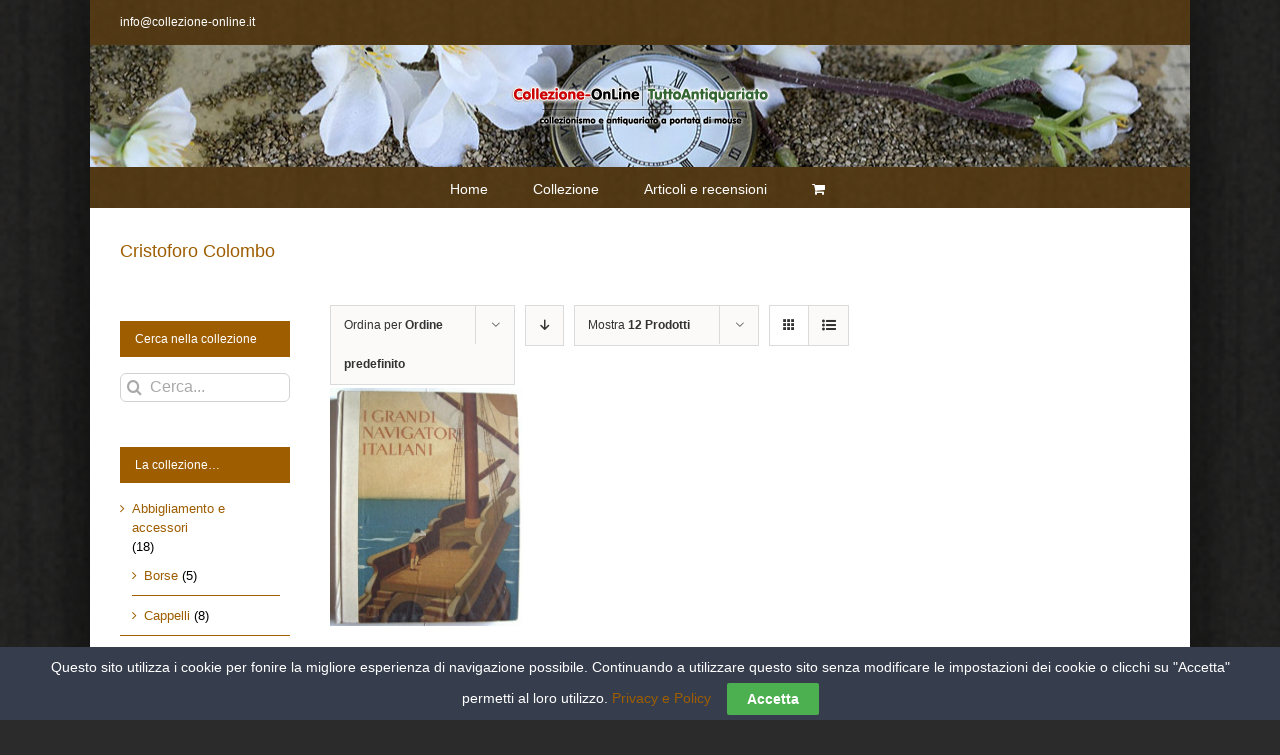

--- FILE ---
content_type: text/html; charset=UTF-8
request_url: https://collezione-online.it/tag-oggetto/cristoforo-colombo/
body_size: 16096
content:
<!DOCTYPE html>
<html class="avada-html-layout-boxed avada-html-header-position-top avada-html-is-archive avada-html-has-bg-image avada-has-page-background-pattern" lang="it-IT" prefix="og: http://ogp.me/ns# fb: http://ogp.me/ns/fb#">
<head>
	<meta http-equiv="X-UA-Compatible" content="IE=edge" />
	<meta http-equiv="Content-Type" content="text/html; charset=utf-8"/>
	<meta name="viewport" content="width=device-width, initial-scale=1" />
	<meta name='robots' content='index, follow, max-image-preview:large, max-snippet:-1, max-video-preview:-1' />
	<style>img:is([sizes="auto" i], [sizes^="auto," i]) { contain-intrinsic-size: 3000px 1500px }</style>
	
	<!-- This site is optimized with the Yoast SEO plugin v26.8 - https://yoast.com/product/yoast-seo-wordpress/ -->
	<title>Cristoforo Colombo Archivi - Collezione OnLine</title>
	<link rel="canonical" href="https://collezione-online.it/tag-oggetto/cristoforo-colombo/" />
	<meta property="og:locale" content="it_IT" />
	<meta property="og:type" content="article" />
	<meta property="og:title" content="Cristoforo Colombo Archivi - Collezione OnLine" />
	<meta property="og:url" content="https://collezione-online.it/tag-oggetto/cristoforo-colombo/" />
	<meta property="og:site_name" content="Collezione OnLine" />
	<meta name="twitter:card" content="summary_large_image" />
	<script type="application/ld+json" class="yoast-schema-graph">{"@context":"https://schema.org","@graph":[{"@type":"CollectionPage","@id":"https://collezione-online.it/tag-oggetto/cristoforo-colombo/","url":"https://collezione-online.it/tag-oggetto/cristoforo-colombo/","name":"Cristoforo Colombo Archivi - Collezione OnLine","isPartOf":{"@id":"https://collezione-online.it/#website"},"primaryImageOfPage":{"@id":"https://collezione-online.it/tag-oggetto/cristoforo-colombo/#primaryimage"},"image":{"@id":"https://collezione-online.it/tag-oggetto/cristoforo-colombo/#primaryimage"},"thumbnailUrl":"https://collezione-online.it/wp-content/uploads/2017/10/libro-i-grandi-navigatori-italiani-1.jpg","breadcrumb":{"@id":"https://collezione-online.it/tag-oggetto/cristoforo-colombo/#breadcrumb"},"inLanguage":"it-IT"},{"@type":"ImageObject","inLanguage":"it-IT","@id":"https://collezione-online.it/tag-oggetto/cristoforo-colombo/#primaryimage","url":"https://collezione-online.it/wp-content/uploads/2017/10/libro-i-grandi-navigatori-italiani-1.jpg","contentUrl":"https://collezione-online.it/wp-content/uploads/2017/10/libro-i-grandi-navigatori-italiani-1.jpg","width":425,"height":524},{"@type":"BreadcrumbList","@id":"https://collezione-online.it/tag-oggetto/cristoforo-colombo/#breadcrumb","itemListElement":[{"@type":"ListItem","position":1,"name":"Home","item":"https://collezione-online.it/"},{"@type":"ListItem","position":2,"name":"Cristoforo Colombo"}]},{"@type":"WebSite","@id":"https://collezione-online.it/#website","url":"https://collezione-online.it/","name":"Collezione OnLine","description":"il mondo del collezionismo a portata di mouse","potentialAction":[{"@type":"SearchAction","target":{"@type":"EntryPoint","urlTemplate":"https://collezione-online.it/?s={search_term_string}"},"query-input":{"@type":"PropertyValueSpecification","valueRequired":true,"valueName":"search_term_string"}}],"inLanguage":"it-IT"}]}</script>
	<!-- / Yoast SEO plugin. -->


<link rel="alternate" type="application/rss+xml" title="Collezione OnLine &raquo; Feed" href="https://collezione-online.it/feed/" />
<link rel="alternate" type="application/rss+xml" title="Collezione OnLine &raquo; Feed dei commenti" href="https://collezione-online.it/comments/feed/" />
					<link rel="shortcut icon" href="https://collezione-online.it/wp-content/uploads/2017/06/ico.png" type="image/x-icon" />
		
					<!-- For iPhone -->
			<link rel="apple-touch-icon" href="https://collezione-online.it/wp-content/uploads/2017/06/ico.png">
		
					<!-- For iPhone Retina display -->
			<link rel="apple-touch-icon" sizes="180x180" href="https://collezione-online.it/wp-content/uploads/2017/06/ico.png">
		
					<!-- For iPad -->
			<link rel="apple-touch-icon" sizes="152x152" href="https://collezione-online.it/wp-content/uploads/2017/06/ico.png">
		
					<!-- For iPad Retina display -->
			<link rel="apple-touch-icon" sizes="167x167" href="https://collezione-online.it/wp-content/uploads/2017/06/ico.png">
		
		<link rel="alternate" type="application/rss+xml" title="Feed Collezione OnLine &raquo; Cristoforo Colombo Tag" href="https://collezione-online.it/tag-oggetto/cristoforo-colombo/feed/" />
<script type="text/javascript">
/* <![CDATA[ */
window._wpemojiSettings = {"baseUrl":"https:\/\/s.w.org\/images\/core\/emoji\/16.0.1\/72x72\/","ext":".png","svgUrl":"https:\/\/s.w.org\/images\/core\/emoji\/16.0.1\/svg\/","svgExt":".svg","source":{"concatemoji":"https:\/\/collezione-online.it\/wp-includes\/js\/wp-emoji-release.min.js?ver=6.8.3"}};
/*! This file is auto-generated */
!function(s,n){var o,i,e;function c(e){try{var t={supportTests:e,timestamp:(new Date).valueOf()};sessionStorage.setItem(o,JSON.stringify(t))}catch(e){}}function p(e,t,n){e.clearRect(0,0,e.canvas.width,e.canvas.height),e.fillText(t,0,0);var t=new Uint32Array(e.getImageData(0,0,e.canvas.width,e.canvas.height).data),a=(e.clearRect(0,0,e.canvas.width,e.canvas.height),e.fillText(n,0,0),new Uint32Array(e.getImageData(0,0,e.canvas.width,e.canvas.height).data));return t.every(function(e,t){return e===a[t]})}function u(e,t){e.clearRect(0,0,e.canvas.width,e.canvas.height),e.fillText(t,0,0);for(var n=e.getImageData(16,16,1,1),a=0;a<n.data.length;a++)if(0!==n.data[a])return!1;return!0}function f(e,t,n,a){switch(t){case"flag":return n(e,"\ud83c\udff3\ufe0f\u200d\u26a7\ufe0f","\ud83c\udff3\ufe0f\u200b\u26a7\ufe0f")?!1:!n(e,"\ud83c\udde8\ud83c\uddf6","\ud83c\udde8\u200b\ud83c\uddf6")&&!n(e,"\ud83c\udff4\udb40\udc67\udb40\udc62\udb40\udc65\udb40\udc6e\udb40\udc67\udb40\udc7f","\ud83c\udff4\u200b\udb40\udc67\u200b\udb40\udc62\u200b\udb40\udc65\u200b\udb40\udc6e\u200b\udb40\udc67\u200b\udb40\udc7f");case"emoji":return!a(e,"\ud83e\udedf")}return!1}function g(e,t,n,a){var r="undefined"!=typeof WorkerGlobalScope&&self instanceof WorkerGlobalScope?new OffscreenCanvas(300,150):s.createElement("canvas"),o=r.getContext("2d",{willReadFrequently:!0}),i=(o.textBaseline="top",o.font="600 32px Arial",{});return e.forEach(function(e){i[e]=t(o,e,n,a)}),i}function t(e){var t=s.createElement("script");t.src=e,t.defer=!0,s.head.appendChild(t)}"undefined"!=typeof Promise&&(o="wpEmojiSettingsSupports",i=["flag","emoji"],n.supports={everything:!0,everythingExceptFlag:!0},e=new Promise(function(e){s.addEventListener("DOMContentLoaded",e,{once:!0})}),new Promise(function(t){var n=function(){try{var e=JSON.parse(sessionStorage.getItem(o));if("object"==typeof e&&"number"==typeof e.timestamp&&(new Date).valueOf()<e.timestamp+604800&&"object"==typeof e.supportTests)return e.supportTests}catch(e){}return null}();if(!n){if("undefined"!=typeof Worker&&"undefined"!=typeof OffscreenCanvas&&"undefined"!=typeof URL&&URL.createObjectURL&&"undefined"!=typeof Blob)try{var e="postMessage("+g.toString()+"("+[JSON.stringify(i),f.toString(),p.toString(),u.toString()].join(",")+"));",a=new Blob([e],{type:"text/javascript"}),r=new Worker(URL.createObjectURL(a),{name:"wpTestEmojiSupports"});return void(r.onmessage=function(e){c(n=e.data),r.terminate(),t(n)})}catch(e){}c(n=g(i,f,p,u))}t(n)}).then(function(e){for(var t in e)n.supports[t]=e[t],n.supports.everything=n.supports.everything&&n.supports[t],"flag"!==t&&(n.supports.everythingExceptFlag=n.supports.everythingExceptFlag&&n.supports[t]);n.supports.everythingExceptFlag=n.supports.everythingExceptFlag&&!n.supports.flag,n.DOMReady=!1,n.readyCallback=function(){n.DOMReady=!0}}).then(function(){return e}).then(function(){var e;n.supports.everything||(n.readyCallback(),(e=n.source||{}).concatemoji?t(e.concatemoji):e.wpemoji&&e.twemoji&&(t(e.twemoji),t(e.wpemoji)))}))}((window,document),window._wpemojiSettings);
/* ]]> */
</script>

<style id='wp-emoji-styles-inline-css' type='text/css'>

	img.wp-smiley, img.emoji {
		display: inline !important;
		border: none !important;
		box-shadow: none !important;
		height: 1em !important;
		width: 1em !important;
		margin: 0 0.07em !important;
		vertical-align: -0.1em !important;
		background: none !important;
		padding: 0 !important;
	}
</style>
<style id='classic-theme-styles-inline-css' type='text/css'>
/*! This file is auto-generated */
.wp-block-button__link{color:#fff;background-color:#32373c;border-radius:9999px;box-shadow:none;text-decoration:none;padding:calc(.667em + 2px) calc(1.333em + 2px);font-size:1.125em}.wp-block-file__button{background:#32373c;color:#fff;text-decoration:none}
</style>
<style id='global-styles-inline-css' type='text/css'>
:root{--wp--preset--aspect-ratio--square: 1;--wp--preset--aspect-ratio--4-3: 4/3;--wp--preset--aspect-ratio--3-4: 3/4;--wp--preset--aspect-ratio--3-2: 3/2;--wp--preset--aspect-ratio--2-3: 2/3;--wp--preset--aspect-ratio--16-9: 16/9;--wp--preset--aspect-ratio--9-16: 9/16;--wp--preset--color--black: #000000;--wp--preset--color--cyan-bluish-gray: #abb8c3;--wp--preset--color--white: #ffffff;--wp--preset--color--pale-pink: #f78da7;--wp--preset--color--vivid-red: #cf2e2e;--wp--preset--color--luminous-vivid-orange: #ff6900;--wp--preset--color--luminous-vivid-amber: #fcb900;--wp--preset--color--light-green-cyan: #7bdcb5;--wp--preset--color--vivid-green-cyan: #00d084;--wp--preset--color--pale-cyan-blue: #8ed1fc;--wp--preset--color--vivid-cyan-blue: #0693e3;--wp--preset--color--vivid-purple: #9b51e0;--wp--preset--gradient--vivid-cyan-blue-to-vivid-purple: linear-gradient(135deg,rgba(6,147,227,1) 0%,rgb(155,81,224) 100%);--wp--preset--gradient--light-green-cyan-to-vivid-green-cyan: linear-gradient(135deg,rgb(122,220,180) 0%,rgb(0,208,130) 100%);--wp--preset--gradient--luminous-vivid-amber-to-luminous-vivid-orange: linear-gradient(135deg,rgba(252,185,0,1) 0%,rgba(255,105,0,1) 100%);--wp--preset--gradient--luminous-vivid-orange-to-vivid-red: linear-gradient(135deg,rgba(255,105,0,1) 0%,rgb(207,46,46) 100%);--wp--preset--gradient--very-light-gray-to-cyan-bluish-gray: linear-gradient(135deg,rgb(238,238,238) 0%,rgb(169,184,195) 100%);--wp--preset--gradient--cool-to-warm-spectrum: linear-gradient(135deg,rgb(74,234,220) 0%,rgb(151,120,209) 20%,rgb(207,42,186) 40%,rgb(238,44,130) 60%,rgb(251,105,98) 80%,rgb(254,248,76) 100%);--wp--preset--gradient--blush-light-purple: linear-gradient(135deg,rgb(255,206,236) 0%,rgb(152,150,240) 100%);--wp--preset--gradient--blush-bordeaux: linear-gradient(135deg,rgb(254,205,165) 0%,rgb(254,45,45) 50%,rgb(107,0,62) 100%);--wp--preset--gradient--luminous-dusk: linear-gradient(135deg,rgb(255,203,112) 0%,rgb(199,81,192) 50%,rgb(65,88,208) 100%);--wp--preset--gradient--pale-ocean: linear-gradient(135deg,rgb(255,245,203) 0%,rgb(182,227,212) 50%,rgb(51,167,181) 100%);--wp--preset--gradient--electric-grass: linear-gradient(135deg,rgb(202,248,128) 0%,rgb(113,206,126) 100%);--wp--preset--gradient--midnight: linear-gradient(135deg,rgb(2,3,129) 0%,rgb(40,116,252) 100%);--wp--preset--font-size--small: 9.75px;--wp--preset--font-size--medium: 20px;--wp--preset--font-size--large: 19.5px;--wp--preset--font-size--x-large: 42px;--wp--preset--font-size--normal: 13px;--wp--preset--font-size--xlarge: 26px;--wp--preset--font-size--huge: 39px;--wp--preset--spacing--20: 0.44rem;--wp--preset--spacing--30: 0.67rem;--wp--preset--spacing--40: 1rem;--wp--preset--spacing--50: 1.5rem;--wp--preset--spacing--60: 2.25rem;--wp--preset--spacing--70: 3.38rem;--wp--preset--spacing--80: 5.06rem;--wp--preset--shadow--natural: 6px 6px 9px rgba(0, 0, 0, 0.2);--wp--preset--shadow--deep: 12px 12px 50px rgba(0, 0, 0, 0.4);--wp--preset--shadow--sharp: 6px 6px 0px rgba(0, 0, 0, 0.2);--wp--preset--shadow--outlined: 6px 6px 0px -3px rgba(255, 255, 255, 1), 6px 6px rgba(0, 0, 0, 1);--wp--preset--shadow--crisp: 6px 6px 0px rgba(0, 0, 0, 1);}:where(.is-layout-flex){gap: 0.5em;}:where(.is-layout-grid){gap: 0.5em;}body .is-layout-flex{display: flex;}.is-layout-flex{flex-wrap: wrap;align-items: center;}.is-layout-flex > :is(*, div){margin: 0;}body .is-layout-grid{display: grid;}.is-layout-grid > :is(*, div){margin: 0;}:where(.wp-block-columns.is-layout-flex){gap: 2em;}:where(.wp-block-columns.is-layout-grid){gap: 2em;}:where(.wp-block-post-template.is-layout-flex){gap: 1.25em;}:where(.wp-block-post-template.is-layout-grid){gap: 1.25em;}.has-black-color{color: var(--wp--preset--color--black) !important;}.has-cyan-bluish-gray-color{color: var(--wp--preset--color--cyan-bluish-gray) !important;}.has-white-color{color: var(--wp--preset--color--white) !important;}.has-pale-pink-color{color: var(--wp--preset--color--pale-pink) !important;}.has-vivid-red-color{color: var(--wp--preset--color--vivid-red) !important;}.has-luminous-vivid-orange-color{color: var(--wp--preset--color--luminous-vivid-orange) !important;}.has-luminous-vivid-amber-color{color: var(--wp--preset--color--luminous-vivid-amber) !important;}.has-light-green-cyan-color{color: var(--wp--preset--color--light-green-cyan) !important;}.has-vivid-green-cyan-color{color: var(--wp--preset--color--vivid-green-cyan) !important;}.has-pale-cyan-blue-color{color: var(--wp--preset--color--pale-cyan-blue) !important;}.has-vivid-cyan-blue-color{color: var(--wp--preset--color--vivid-cyan-blue) !important;}.has-vivid-purple-color{color: var(--wp--preset--color--vivid-purple) !important;}.has-black-background-color{background-color: var(--wp--preset--color--black) !important;}.has-cyan-bluish-gray-background-color{background-color: var(--wp--preset--color--cyan-bluish-gray) !important;}.has-white-background-color{background-color: var(--wp--preset--color--white) !important;}.has-pale-pink-background-color{background-color: var(--wp--preset--color--pale-pink) !important;}.has-vivid-red-background-color{background-color: var(--wp--preset--color--vivid-red) !important;}.has-luminous-vivid-orange-background-color{background-color: var(--wp--preset--color--luminous-vivid-orange) !important;}.has-luminous-vivid-amber-background-color{background-color: var(--wp--preset--color--luminous-vivid-amber) !important;}.has-light-green-cyan-background-color{background-color: var(--wp--preset--color--light-green-cyan) !important;}.has-vivid-green-cyan-background-color{background-color: var(--wp--preset--color--vivid-green-cyan) !important;}.has-pale-cyan-blue-background-color{background-color: var(--wp--preset--color--pale-cyan-blue) !important;}.has-vivid-cyan-blue-background-color{background-color: var(--wp--preset--color--vivid-cyan-blue) !important;}.has-vivid-purple-background-color{background-color: var(--wp--preset--color--vivid-purple) !important;}.has-black-border-color{border-color: var(--wp--preset--color--black) !important;}.has-cyan-bluish-gray-border-color{border-color: var(--wp--preset--color--cyan-bluish-gray) !important;}.has-white-border-color{border-color: var(--wp--preset--color--white) !important;}.has-pale-pink-border-color{border-color: var(--wp--preset--color--pale-pink) !important;}.has-vivid-red-border-color{border-color: var(--wp--preset--color--vivid-red) !important;}.has-luminous-vivid-orange-border-color{border-color: var(--wp--preset--color--luminous-vivid-orange) !important;}.has-luminous-vivid-amber-border-color{border-color: var(--wp--preset--color--luminous-vivid-amber) !important;}.has-light-green-cyan-border-color{border-color: var(--wp--preset--color--light-green-cyan) !important;}.has-vivid-green-cyan-border-color{border-color: var(--wp--preset--color--vivid-green-cyan) !important;}.has-pale-cyan-blue-border-color{border-color: var(--wp--preset--color--pale-cyan-blue) !important;}.has-vivid-cyan-blue-border-color{border-color: var(--wp--preset--color--vivid-cyan-blue) !important;}.has-vivid-purple-border-color{border-color: var(--wp--preset--color--vivid-purple) !important;}.has-vivid-cyan-blue-to-vivid-purple-gradient-background{background: var(--wp--preset--gradient--vivid-cyan-blue-to-vivid-purple) !important;}.has-light-green-cyan-to-vivid-green-cyan-gradient-background{background: var(--wp--preset--gradient--light-green-cyan-to-vivid-green-cyan) !important;}.has-luminous-vivid-amber-to-luminous-vivid-orange-gradient-background{background: var(--wp--preset--gradient--luminous-vivid-amber-to-luminous-vivid-orange) !important;}.has-luminous-vivid-orange-to-vivid-red-gradient-background{background: var(--wp--preset--gradient--luminous-vivid-orange-to-vivid-red) !important;}.has-very-light-gray-to-cyan-bluish-gray-gradient-background{background: var(--wp--preset--gradient--very-light-gray-to-cyan-bluish-gray) !important;}.has-cool-to-warm-spectrum-gradient-background{background: var(--wp--preset--gradient--cool-to-warm-spectrum) !important;}.has-blush-light-purple-gradient-background{background: var(--wp--preset--gradient--blush-light-purple) !important;}.has-blush-bordeaux-gradient-background{background: var(--wp--preset--gradient--blush-bordeaux) !important;}.has-luminous-dusk-gradient-background{background: var(--wp--preset--gradient--luminous-dusk) !important;}.has-pale-ocean-gradient-background{background: var(--wp--preset--gradient--pale-ocean) !important;}.has-electric-grass-gradient-background{background: var(--wp--preset--gradient--electric-grass) !important;}.has-midnight-gradient-background{background: var(--wp--preset--gradient--midnight) !important;}.has-small-font-size{font-size: var(--wp--preset--font-size--small) !important;}.has-medium-font-size{font-size: var(--wp--preset--font-size--medium) !important;}.has-large-font-size{font-size: var(--wp--preset--font-size--large) !important;}.has-x-large-font-size{font-size: var(--wp--preset--font-size--x-large) !important;}
:where(.wp-block-post-template.is-layout-flex){gap: 1.25em;}:where(.wp-block-post-template.is-layout-grid){gap: 1.25em;}
:where(.wp-block-columns.is-layout-flex){gap: 2em;}:where(.wp-block-columns.is-layout-grid){gap: 2em;}
:root :where(.wp-block-pullquote){font-size: 1.5em;line-height: 1.6;}
</style>
<link rel='stylesheet' id='cookie-law-bar-css-css' href='https://collezione-online.it/wp-content/plugins/cookie-law-bar/static/css/cookie-law-bar.css?ver=6.8.3' type='text/css' media='all' />
<style id='woocommerce-inline-inline-css' type='text/css'>
.woocommerce form .form-row .required { visibility: visible; }
</style>
<!--[if IE]>
<link rel='stylesheet' id='avada-IE-css' href='https://collezione-online.it/wp-content/themes/Avada/assets/css/dynamic/ie.min.css?ver=7.2.1' type='text/css' media='all' />
<style id='avada-IE-inline-css' type='text/css'>
.avada-select-parent .select-arrow{background-color:#ffffff}
.select-arrow{background-color:#ffffff}
</style>
<![endif]-->
<link rel='stylesheet' id='fusion-dynamic-css-css' href='https://collezione-online.it/wp-content/uploads/fusion-styles/278efe86b60b1028067c1af76a727f9a.min.css?ver=3.2.1' type='text/css' media='all' />
<script type="text/javascript" src="https://collezione-online.it/wp-includes/js/jquery/jquery.min.js?ver=3.7.1" id="jquery-core-js"></script>
<script type="text/javascript" src="https://collezione-online.it/wp-includes/js/jquery/jquery-migrate.min.js?ver=3.4.1" id="jquery-migrate-js"></script>
<script type="text/javascript" src="https://collezione-online.it/wp-content/plugins/cookie-law-bar/static/js/cookie-law-bar.js?ver=6.8.3" id="cookie-law-bar-js-js"></script>
<script type="text/javascript" src="https://collezione-online.it/wp-content/plugins/woocommerce/assets/js/jquery-blockui/jquery.blockUI.min.js?ver=2.7.0-wc.10.4.3" id="wc-jquery-blockui-js" defer="defer" data-wp-strategy="defer"></script>
<script type="text/javascript" id="wc-add-to-cart-js-extra">
/* <![CDATA[ */
var wc_add_to_cart_params = {"ajax_url":"\/wp-admin\/admin-ajax.php","wc_ajax_url":"\/?wc-ajax=%%endpoint%%","i18n_view_cart":"Visualizza carrello","cart_url":"https:\/\/collezione-online.it\/carrello\/","is_cart":"","cart_redirect_after_add":"yes"};
/* ]]> */
</script>
<script type="text/javascript" src="https://collezione-online.it/wp-content/plugins/woocommerce/assets/js/frontend/add-to-cart.min.js?ver=10.4.3" id="wc-add-to-cart-js" defer="defer" data-wp-strategy="defer"></script>
<script type="text/javascript" src="https://collezione-online.it/wp-content/plugins/woocommerce/assets/js/js-cookie/js.cookie.min.js?ver=2.1.4-wc.10.4.3" id="wc-js-cookie-js" defer="defer" data-wp-strategy="defer"></script>
<script type="text/javascript" id="woocommerce-js-extra">
/* <![CDATA[ */
var woocommerce_params = {"ajax_url":"\/wp-admin\/admin-ajax.php","wc_ajax_url":"\/?wc-ajax=%%endpoint%%","i18n_password_show":"Mostra password","i18n_password_hide":"Nascondi password"};
/* ]]> */
</script>
<script type="text/javascript" src="https://collezione-online.it/wp-content/plugins/woocommerce/assets/js/frontend/woocommerce.min.js?ver=10.4.3" id="woocommerce-js" defer="defer" data-wp-strategy="defer"></script>
<link rel="https://api.w.org/" href="https://collezione-online.it/wp-json/" /><link rel="alternate" title="JSON" type="application/json" href="https://collezione-online.it/wp-json/wp/v2/product_tag/3103" /><link rel="EditURI" type="application/rsd+xml" title="RSD" href="https://collezione-online.it/xmlrpc.php?rsd" />
<meta name="generator" content="WordPress 6.8.3" />
<meta name="generator" content="WooCommerce 10.4.3" />
<style type="text/css" id="css-fb-visibility">@media screen and (max-width: 640px){body:not(.fusion-builder-ui-wireframe) .fusion-no-small-visibility{display:none !important;}body:not(.fusion-builder-ui-wireframe) .sm-text-align-center{text-align:center !important;}body:not(.fusion-builder-ui-wireframe) .sm-text-align-left{text-align:left !important;}body:not(.fusion-builder-ui-wireframe) .sm-text-align-right{text-align:right !important;}body:not(.fusion-builder-ui-wireframe) .sm-mx-auto{margin-left:auto !important;margin-right:auto !important;}body:not(.fusion-builder-ui-wireframe) .sm-ml-auto{margin-left:auto !important;}body:not(.fusion-builder-ui-wireframe) .sm-mr-auto{margin-right:auto !important;}body:not(.fusion-builder-ui-wireframe) .fusion-absolute-position-small{position:absolute;top:auto;width:100%;}}@media screen and (min-width: 641px) and (max-width: 1024px){body:not(.fusion-builder-ui-wireframe) .fusion-no-medium-visibility{display:none !important;}body:not(.fusion-builder-ui-wireframe) .md-text-align-center{text-align:center !important;}body:not(.fusion-builder-ui-wireframe) .md-text-align-left{text-align:left !important;}body:not(.fusion-builder-ui-wireframe) .md-text-align-right{text-align:right !important;}body:not(.fusion-builder-ui-wireframe) .md-mx-auto{margin-left:auto !important;margin-right:auto !important;}body:not(.fusion-builder-ui-wireframe) .md-ml-auto{margin-left:auto !important;}body:not(.fusion-builder-ui-wireframe) .md-mr-auto{margin-right:auto !important;}body:not(.fusion-builder-ui-wireframe) .fusion-absolute-position-medium{position:absolute;top:auto;width:100%;}}@media screen and (min-width: 1025px){body:not(.fusion-builder-ui-wireframe) .fusion-no-large-visibility{display:none !important;}body:not(.fusion-builder-ui-wireframe) .lg-text-align-center{text-align:center !important;}body:not(.fusion-builder-ui-wireframe) .lg-text-align-left{text-align:left !important;}body:not(.fusion-builder-ui-wireframe) .lg-text-align-right{text-align:right !important;}body:not(.fusion-builder-ui-wireframe) .lg-mx-auto{margin-left:auto !important;margin-right:auto !important;}body:not(.fusion-builder-ui-wireframe) .lg-ml-auto{margin-left:auto !important;}body:not(.fusion-builder-ui-wireframe) .lg-mr-auto{margin-right:auto !important;}body:not(.fusion-builder-ui-wireframe) .fusion-absolute-position-large{position:absolute;top:auto;width:100%;}}</style>	<noscript><style>.woocommerce-product-gallery{ opacity: 1 !important; }</style></noscript>
			<script type="text/javascript">
			var doc = document.documentElement;
			doc.setAttribute( 'data-useragent', navigator.userAgent );
		</script>
		
	<meta name="google-site-verification" content="EXtAwwAzEaro82tNEC5ys4LXpFDxswsdFo5YWjBAR_E" />
<script async src="//pagead2.googlesyndication.com/pagead/js/adsbygoogle.js"></script>
<script>
  (adsbygoogle = window.adsbygoogle || []).push({
    google_ad_client: "ca-pub-8509613484717397",
    enable_page_level_ads: true
  });
</script></head>

<body class="archive tax-product_tag term-cristoforo-colombo term-3103 wp-theme-Avada theme-Avada woocommerce woocommerce-page woocommerce-no-js fusion-image-hovers fusion-pagination-sizing fusion-button_size-large fusion-button_type-flat fusion-button_span-no avada-image-rollover-circle-yes avada-image-rollover-yes avada-image-rollover-direction-left fusion-has-button-gradient fusion-body ltr fusion-sticky-header no-tablet-sticky-header no-mobile-sticky-header no-mobile-slidingbar avada-has-rev-slider-styles fusion-disable-outline woo-sale-badge-circle fusion-sub-menu-fade mobile-logo-pos-center layout-boxed-mode avada-has-boxed-modal-shadow-hard layout-scroll-offset-full avada-has-zero-margin-offset-top has-sidebar double-sidebars fusion-top-header menu-text-align-center fusion-woo-product-design-clean fusion-woo-shop-page-columns-3 fusion-woo-related-columns-3 fusion-woo-archive-page-columns-3 avada-woo-one-page-checkout avada-has-woo-gallery-disabled mobile-menu-design-modern fusion-show-pagination-text fusion-header-layout-v5 avada-responsive avada-footer-fx-none avada-menu-highlight-style-bar fusion-search-form-clean fusion-main-menu-search-overlay fusion-avatar-circle avada-sticky-shrinkage avada-dropdown-styles avada-blog-layout-large avada-blog-archive-layout-large avada-header-shadow-no avada-menu-icon-position-left avada-has-megamenu-shadow avada-has-mainmenu-dropdown-divider avada-has-megamenu-item-divider avada-has-100-footer avada-has-breadcrumb-mobile-hidden avada-has-titlebar-bar_and_content avada-header-border-color-full-transparent avada-has-bg-image-full avada-has-header-bg-image avada-header-bg-no-repeat avada-header-top-bg-not-opaque avada-has-transparent-timeline_color avada-has-pagination-padding avada-flyout-menu-direction-fade avada-ec-views-v1" >
		<a class="skip-link screen-reader-text" href="#content">Salta al contenuto</a>

	<div id="boxed-wrapper">
		<div class="fusion-sides-frame"></div>
		<div id="wrapper" class="fusion-wrapper">
			<div id="home" style="position:relative;top:-1px;"></div>
			
				
			<header class="fusion-header-wrapper">
				<div class="fusion-header-v5 fusion-logo-alignment fusion-logo-center fusion-sticky-menu-1 fusion-sticky-logo-1 fusion-mobile-logo-1 fusion-sticky-menu-only fusion-header-menu-align-center fusion-mobile-menu-design-modern">
					
<div class="fusion-secondary-header">
	<div class="fusion-row">
					<div class="fusion-alignleft">
				<div class="fusion-contact-info"><span class="fusion-contact-info-phone-number"></span><span class="fusion-contact-info-email-address"><a href="mailto:&#105;n&#102;&#111;&#64;&#99;&#111;l&#108;ez&#105;o&#110;&#101;&#45;&#111;nlin&#101;.i&#116;">&#105;n&#102;&#111;&#64;&#99;&#111;l&#108;ez&#105;o&#110;&#101;&#45;&#111;nlin&#101;.i&#116;</a></span></div>			</div>
					</div>
</div>
<div class="fusion-header-sticky-height"></div>
<div class="fusion-sticky-header-wrapper"> <!-- start fusion sticky header wrapper -->
	<div class="fusion-header">
		<div class="fusion-row">
							<div class="fusion-logo" data-margin-top="31px" data-margin-bottom="31px" data-margin-left="0px" data-margin-right="0px">
			<a class="fusion-logo-link"  href="https://collezione-online.it/" >

						<!-- standard logo -->
			<img src="https://collezione-online.it/wp-content/uploads/2017/07/logo_duo.png" srcset="https://collezione-online.it/wp-content/uploads/2017/07/logo_duo.png 1x, https://collezione-online.it/wp-content/uploads/2017/07/logo_duo.png 2x" width="550" height="118" style="max-height:118px;height:auto;" alt="Collezione OnLine Logo" data-retina_logo_url="https://collezione-online.it/wp-content/uploads/2017/07/logo_duo.png" class="fusion-standard-logo" />

											<!-- mobile logo -->
				<img src="https://collezione-online.it/wp-content/uploads/2017/07/logo_duo.png" srcset="https://collezione-online.it/wp-content/uploads/2017/07/logo_duo.png 1x, https://collezione-online.it/wp-content/uploads/2017/07/logo_duo.png 2x" width="550" height="118" style="max-height:118px;height:auto;" alt="Collezione OnLine Logo" data-retina_logo_url="https://collezione-online.it/wp-content/uploads/2017/07/logo_duo.png" class="fusion-mobile-logo" />
			
											<!-- sticky header logo -->
				<img src="https://collezione-online.it/wp-content/uploads/2017/07/logo_duo.png" srcset="https://collezione-online.it/wp-content/uploads/2017/07/logo_duo.png 1x, https://collezione-online.it/wp-content/uploads/2017/07/logo_duo.png 2x" width="550" height="118" style="max-height:118px;height:auto;" alt="Collezione OnLine Logo" data-retina_logo_url="https://collezione-online.it/wp-content/uploads/2017/07/logo_duo.png" class="fusion-sticky-logo" />
					</a>
		</div>
								<div class="fusion-mobile-menu-icons">
							<a href="#" class="fusion-icon fusion-icon-bars" aria-label="Attiva/Disattiva menu mobile" aria-expanded="false"></a>
		
		
		
					<a href="https://collezione-online.it/carrello/" class="fusion-icon fusion-icon-shopping-cart"  aria-label="Attiva/Disattiva Carrello Mobile"></a>
			</div>
			
					</div>
	</div>
	<div class="fusion-secondary-main-menu">
		<div class="fusion-row">
			<nav class="fusion-main-menu" aria-label="Menu Principale"><div class="fusion-overlay-search">		<form role="search" class="searchform fusion-search-form  fusion-search-form-clean" method="get" action="https://collezione-online.it/">
			<div class="fusion-search-form-content">

				
				<div class="fusion-search-field search-field">
					<label><span class="screen-reader-text">Cerca per:</span>
													<input type="search" value="" name="s" class="s" placeholder="Cerca..." required aria-required="true" aria-label="Cerca..."/>
											</label>
				</div>
				<div class="fusion-search-button search-button">
					<input type="submit" class="fusion-search-submit searchsubmit" aria-label="Cerca" value="&#xf002;" />
									</div>

				
			</div>


			
		</form>
		<div class="fusion-search-spacer"></div><a href="#" role="button" aria-label="Close Search" class="fusion-close-search"></a></div><ul id="menu-superiore" class="fusion-menu"><li  id="menu-item-13"  class="menu-item menu-item-type-custom menu-item-object-custom menu-item-home menu-item-13"  data-item-id="13"><a  href="http://collezione-online.it/" class="fusion-bar-highlight"><span class="menu-text">Home</span></a></li><li  id="menu-item-25"  class="menu-item menu-item-type-post_type menu-item-object-page menu-item-25"  data-item-id="25"><a  href="https://collezione-online.it/collezione/" class="fusion-bar-highlight"><span class="menu-text">Collezione</span></a></li><li  id="menu-item-6079"  class="menu-item menu-item-type-taxonomy menu-item-object-category menu-item-6079"  data-item-id="6079"><a  href="https://collezione-online.it/cat-oggetto/articoli-e-recensioni/" class="fusion-bar-highlight"><span class="menu-text">Articoli e recensioni</span></a></li><li class="fusion-custom-menu-item fusion-menu-cart fusion-main-menu-cart fusion-widget-cart-counter"><a class="fusion-main-menu-icon fusion-bar-highlight" href="https://collezione-online.it/carrello/"><span class="menu-text" aria-label="Visualizza carrello"></span></a></li></ul></nav><nav class="fusion-main-menu fusion-sticky-menu" aria-label="Menu principale scorrevole"><div class="fusion-overlay-search">		<form role="search" class="searchform fusion-search-form  fusion-search-form-clean" method="get" action="https://collezione-online.it/">
			<div class="fusion-search-form-content">

				
				<div class="fusion-search-field search-field">
					<label><span class="screen-reader-text">Cerca per:</span>
													<input type="search" value="" name="s" class="s" placeholder="Cerca..." required aria-required="true" aria-label="Cerca..."/>
											</label>
				</div>
				<div class="fusion-search-button search-button">
					<input type="submit" class="fusion-search-submit searchsubmit" aria-label="Cerca" value="&#xf002;" />
									</div>

				
			</div>


			
		</form>
		<div class="fusion-search-spacer"></div><a href="#" role="button" aria-label="Close Search" class="fusion-close-search"></a></div><ul id="menu-superiore-1" class="fusion-menu"><li   class="menu-item menu-item-type-custom menu-item-object-custom menu-item-home menu-item-13"  data-item-id="13"><a  href="http://collezione-online.it/" class="fusion-bar-highlight"><span class="menu-text">Home</span></a></li><li   class="menu-item menu-item-type-post_type menu-item-object-page menu-item-25"  data-item-id="25"><a  href="https://collezione-online.it/collezione/" class="fusion-bar-highlight"><span class="menu-text">Collezione</span></a></li><li   class="menu-item menu-item-type-taxonomy menu-item-object-category menu-item-6079"  data-item-id="6079"><a  href="https://collezione-online.it/cat-oggetto/articoli-e-recensioni/" class="fusion-bar-highlight"><span class="menu-text">Articoli e recensioni</span></a></li><li class="fusion-custom-menu-item fusion-menu-cart fusion-main-menu-cart fusion-widget-cart-counter"><a class="fusion-main-menu-icon fusion-bar-highlight" href="https://collezione-online.it/carrello/"><span class="menu-text" aria-label="Visualizza carrello"></span></a></li></ul></nav><div class="fusion-mobile-navigation"><ul id="menu-superiore-2" class="fusion-mobile-menu"><li   class="menu-item menu-item-type-custom menu-item-object-custom menu-item-home menu-item-13"  data-item-id="13"><a  href="http://collezione-online.it/" class="fusion-bar-highlight"><span class="menu-text">Home</span></a></li><li   class="menu-item menu-item-type-post_type menu-item-object-page menu-item-25"  data-item-id="25"><a  href="https://collezione-online.it/collezione/" class="fusion-bar-highlight"><span class="menu-text">Collezione</span></a></li><li   class="menu-item menu-item-type-taxonomy menu-item-object-category menu-item-6079"  data-item-id="6079"><a  href="https://collezione-online.it/cat-oggetto/articoli-e-recensioni/" class="fusion-bar-highlight"><span class="menu-text">Articoli e recensioni</span></a></li></ul></div>
<nav class="fusion-mobile-nav-holder fusion-mobile-menu-text-align-center" aria-label="Menu Mobile Principale"></nav>

	<nav class="fusion-mobile-nav-holder fusion-mobile-menu-text-align-center fusion-mobile-sticky-nav-holder" aria-label="Menu Principale mobile, appeso"></nav>
					</div>
	</div>
</div> <!-- end fusion sticky header wrapper -->
				</div>
				<div class="fusion-clearfix"></div>
			</header>
							
				
		<div id="sliders-container">
					</div>
				
				
			
			<div class="avada-page-titlebar-wrapper">
	<div class="fusion-page-title-bar fusion-page-title-bar-breadcrumbs fusion-page-title-bar-left">
		<div class="fusion-page-title-row">
			<div class="fusion-page-title-wrapper">
				<div class="fusion-page-title-captions">

																							<h1 class="entry-title">Cristoforo Colombo</h1>

											
					
				</div>

													
			</div>
		</div>
	</div>
</div>

						<main id="main" class="clearfix ">
				<div class="fusion-row" style="">
		<div class="woocommerce-container">
			<section id="content"class="" style="float: right; float: left;">
		<header class="woocommerce-products-header">
	
	</header>
<div class="woocommerce-notices-wrapper"></div>
<div class="catalog-ordering fusion-clearfix">
			<div class="orderby-order-container">
			<ul class="orderby order-dropdown">
				<li>
					<span class="current-li">
						<span class="current-li-content">
														<a aria-haspopup="true">Ordina per <strong>Ordine predefinito</strong></a>
						</span>
					</span>
					<ul>
																			<li class="current">
																<a href="?product_orderby=default">Ordina per <strong>Ordine predefinito</strong></a>
							</li>
												<li class="">
														<a href="?product_orderby=name">Ordina per <strong>Nome</strong></a>
						</li>
						<li class="">
														<a href="?product_orderby=price">Ordina per <strong>Prezzo</strong></a>
						</li>
						<li class="">
														<a href="?product_orderby=date">Ordina per <strong>Data</strong></a>
						</li>
						<li class="">
														<a href="?product_orderby=popularity">Ordina per <strong>Popolarità</strong></a>
						</li>
											</ul>
				</li>
			</ul>

			<ul class="order">
															<li class="asc"><a aria-label="Ordine decrescente" aria-haspopup="true" href="?product_order=desc"><i class="fusion-icon-arrow-down2" aria-hidden="true"></i></a></li>
												</ul>
		</div>

		<ul class="sort-count order-dropdown">
			<li>
				<span class="current-li">
					<a aria-haspopup="true">
						Mostra <strong>12 Prodotti</strong>						</a>
					</span>
				<ul>
					<li class="current">
						<a href="?product_count=12">
							Mostra <strong>12 Prodotti</strong>						</a>
					</li>
					<li class="">
						<a href="?product_count=24">
							Mostra <strong>24 Prodotti</strong>						</a>
					</li>
					<li class="">
						<a href="?product_count=36">
							Mostra <strong>36 Prodotti</strong>						</a>
					</li>
				</ul>
			</li>
		</ul>
	
											<ul class="fusion-grid-list-view">
			<li class="fusion-grid-view-li active-view">
				<a class="fusion-grid-view" aria-label="Vedi come Griglia" aria-haspopup="true" href="?product_view=grid"><i class="fusion-icon-grid icomoon-grid" aria-hidden="true"></i></a>
			</li>
			<li class="fusion-list-view-li">
				<a class="fusion-list-view" aria-haspopup="true" aria-label="Vedi come Lista" href="?product_view=list"><i class="fusion-icon-list icomoon-list" aria-hidden="true"></i></a>
			</li>
		</ul>
	</div>
<ul class="products clearfix products-3">
<li class="product type-product post-4879 status-publish first instock product_cat-libri-e-fumetti product_tag-amerigo-vespucci product_tag-cristoforo-colombo product_tag-giovanni-caboto product_tag-marco-polo has-post-thumbnail shipping-taxable purchasable product-type-simple product-grid-view">
	<div class="fusion-product-wrapper">
<div class="fusion-clean-product-image-wrapper ">
	

<div  class="fusion-image-wrapper fusion-image-size-fixed" aria-haspopup="true">
	
	
	
		
					<img width="425" height="524" src="https://collezione-online.it/wp-content/uploads/2017/10/libro-i-grandi-navigatori-italiani-1.jpg" class="attachment-shop_catalog size-shop_catalog wp-post-image" alt="" decoding="async" fetchpriority="high" srcset="https://collezione-online.it/wp-content/uploads/2017/10/libro-i-grandi-navigatori-italiani-1-120x148.jpg 120w, https://collezione-online.it/wp-content/uploads/2017/10/libro-i-grandi-navigatori-italiani-1-200x247.jpg 200w, https://collezione-online.it/wp-content/uploads/2017/10/libro-i-grandi-navigatori-italiani-1-243x300.jpg 243w, https://collezione-online.it/wp-content/uploads/2017/10/libro-i-grandi-navigatori-italiani-1-400x493.jpg 400w, https://collezione-online.it/wp-content/uploads/2017/10/libro-i-grandi-navigatori-italiani-1.jpg 425w" sizes="(max-width: 425px) 100vw, 425px" />
	

		<div class="fusion-rollover">
	<div class="fusion-rollover-content">

				
				
								
								
								<div class="cart-loading">
				<a href="https://collezione-online.it/carrello/">
					<i class="fusion-icon-spinner" aria-hidden="true"></i>
					<div class="view-cart">Visualizza carrello</div>
				</a>
			</div>
		
															
						
										<div class="fusion-product-buttons">
					<a href="/tag-oggetto/cristoforo-colombo/?add-to-cart=4879"  data-quantity="1" class="button product_type_simple add_to_cart_button ajax_add_to_cart" data-product_id="4879" data-product_sku="CO/LIB/SCA/S/943" aria-label="Aggiungi al carrello: &quot;I grandi navigatori italiani di Giuseppe Fanciulli&quot;" rel="nofollow">Acquista</a><span class="fusion-rollover-linebreak">
	/</span>

<a href="https://collezione-online.it/collezione/i-grandi-navigatori-italiani-di-giuseppe-fanciulli/" class="show_details_button">
	Dettagli</a>

				</div>
							<a class="fusion-link-wrapper" href="https://collezione-online.it/collezione/i-grandi-navigatori-italiani-di-giuseppe-fanciulli/" aria-label="I grandi navigatori italiani di Giuseppe Fanciulli"></a>
	</div>
</div>

	
</div>
</div>
<div class="fusion-product-content">
	<div class="product-details">
		<div class="product-details-container">
<h3 class="product-title">
	<a href="https://collezione-online.it/collezione/i-grandi-navigatori-italiani-di-giuseppe-fanciulli/">
		I grandi navigatori italiani di Giuseppe Fanciulli	</a>
</h3>
<div class="fusion-price-rating">

	<span class="price"><span class="woocommerce-Price-amount amount"><bdi>50,00<span class="woocommerce-Price-currencySymbol">&euro;</span></bdi></span></span>
		</div>
	</div>
</div>

	</div> 


</div>
</li>
</ul>

	</section>
</div>
<aside id="sidebar" class="sidebar fusion-widget-area fusion-content-widget-area fusion-sidebar-left fusion-blogsidebar fusion-sticky-sidebar" style="float: left;"  data-width="170px" data-margin="calc(-100% + ( / 2) + 170px)">
			<div class="fusion-sidebar-inner-content">
											
					<section id="search-2" class="widget widget_search"><div class="heading"><h4 class="widget-title">Cerca nella collezione</h4></div>		<form role="search" class="searchform fusion-search-form  fusion-search-form-clean" method="get" action="https://collezione-online.it/">
			<div class="fusion-search-form-content">

				
				<div class="fusion-search-field search-field">
					<label><span class="screen-reader-text">Cerca per:</span>
													<input type="search" value="" name="s" class="s" placeholder="Cerca..." required aria-required="true" aria-label="Cerca..."/>
											</label>
				</div>
				<div class="fusion-search-button search-button">
					<input type="submit" class="fusion-search-submit searchsubmit" aria-label="Cerca" value="&#xf002;" />
									</div>

				
			</div>


			
		</form>
		</section><section id="woocommerce_product_categories-2" class="widget woocommerce widget_product_categories"><div class="heading"><h4 class="widget-title">La collezione&#8230;</h4></div><ul class="product-categories"><li class="cat-item cat-item-83 cat-parent"><a href="https://collezione-online.it/oggetti/abbigliamento-e-accessori/">Abbigliamento e accessori</a> <span class="count">(18)</span><ul class='children'>
<li class="cat-item cat-item-225"><a href="https://collezione-online.it/oggetti/abbigliamento-e-accessori/borse/">Borse</a> <span class="count">(5)</span></li>
<li class="cat-item cat-item-215"><a href="https://collezione-online.it/oggetti/abbigliamento-e-accessori/cappelli/">Cappelli</a> <span class="count">(8)</span></li>
</ul>
</li>
<li class="cat-item cat-item-16 cat-parent"><a href="https://collezione-online.it/oggetti/aerofilia/">Aerofilia</a> <span class="count">(23)</span><ul class='children'>
<li class="cat-item cat-item-2287"><a href="https://collezione-online.it/oggetti/aerofilia/modellismo/">Modellismo</a> <span class="count">(7)</span></li>
</ul>
</li>
<li class="cat-item cat-item-81"><a href="https://collezione-online.it/oggetti/antichi-mestieri/">Antichi mestieri</a> <span class="count">(20)</span></li>
<li class="cat-item cat-item-84"><a href="https://collezione-online.it/oggetti/argento/">Argento</a> <span class="count">(7)</span></li>
<li class="cat-item cat-item-85"><a href="https://collezione-online.it/oggetti/arredamento-e-complementi/">Arredamento e complementi</a> <span class="count">(37)</span></li>
<li class="cat-item cat-item-86 cat-parent"><a href="https://collezione-online.it/oggetti/arte-sacra/">Arte sacra</a> <span class="count">(83)</span><ul class='children'>
<li class="cat-item cat-item-272"><a href="https://collezione-online.it/oggetti/arte-sacra/altro-religione/">Altro religione</a> <span class="count">(11)</span></li>
<li class="cat-item cat-item-270"><a href="https://collezione-online.it/oggetti/arte-sacra/cartoline-religione/">Cartoline religione</a> <span class="count">(14)</span></li>
<li class="cat-item cat-item-250"><a href="https://collezione-online.it/oggetti/arte-sacra/certificati-e-documenti/">Certificati e documenti</a> <span class="count">(3)</span></li>
<li class="cat-item cat-item-231"><a href="https://collezione-online.it/oggetti/arte-sacra/santini/">Santini</a> <span class="count">(32)</span></li>
</ul>
</li>
<li class="cat-item cat-item-39"><a href="https://collezione-online.it/oggetti/artigianato/">Artigianato</a> <span class="count">(0)</span></li>
<li class="cat-item cat-item-82 cat-parent"><a href="https://collezione-online.it/oggetti/attrezzi-e-utensili/">Attrezzi e utensili</a> <span class="count">(146)</span><ul class='children'>
<li class="cat-item cat-item-304"><a href="https://collezione-online.it/oggetti/attrezzi-e-utensili/ferri-da-stiro/">Ferri da stiro</a> <span class="count">(7)</span></li>
<li class="cat-item cat-item-4014"><a href="https://collezione-online.it/oggetti/attrezzi-e-utensili/oggetti-in-rame/">Oggetti in rame</a> <span class="count">(4)</span></li>
</ul>
</li>
<li class="cat-item cat-item-30 cat-parent"><a href="https://collezione-online.it/oggetti/cartoline/">Cartoline</a> <span class="count">(510)</span><ul class='children'>
<li class="cat-item cat-item-75"><a href="https://collezione-online.it/oggetti/cartoline/amore/">Amore</a> <span class="count">(3)</span></li>
<li class="cat-item cat-item-78"><a href="https://collezione-online.it/oggetti/cartoline/angeli/">Angeli</a> <span class="count">(4)</span></li>
<li class="cat-item cat-item-594"><a href="https://collezione-online.it/oggetti/cartoline/arte-e-pubblicitarie/">Arte e pubblicitarie</a> <span class="count">(11)</span></li>
<li class="cat-item cat-item-475"><a href="https://collezione-online.it/oggetti/cartoline/augurali/">Augurali</a> <span class="count">(148)</span></li>
<li class="cat-item cat-item-93"><a href="https://collezione-online.it/oggetti/cartoline/bambini/">Bambini</a> <span class="count">(19)</span></li>
<li class="cat-item cat-item-596"><a href="https://collezione-online.it/oggetti/cartoline/cinema-e-teatro/">Cinema e teatro</a> <span class="count">(12)</span></li>
<li class="cat-item cat-item-544"><a href="https://collezione-online.it/oggetti/cartoline/costumi/">Costumi</a> <span class="count">(10)</span></li>
<li class="cat-item cat-item-570"><a href="https://collezione-online.it/oggetti/cartoline/flora-e-fauna/">Flora e fauna</a> <span class="count">(17)</span></li>
<li class="cat-item cat-item-55"><a href="https://collezione-online.it/oggetti/cartoline/militari/">Militari</a> <span class="count">(26)</span></li>
<li class="cat-item cat-item-878"><a href="https://collezione-online.it/oggetti/cartoline/paesaggistiche-estero/">Paesaggistiche estero</a> <span class="count">(40)</span></li>
<li class="cat-item cat-item-628"><a href="https://collezione-online.it/oggetti/cartoline/paesaggistiche-italia/">Paesaggistiche Italia</a> <span class="count">(124)</span></li>
<li class="cat-item cat-item-599"><a href="https://collezione-online.it/oggetti/cartoline/spettacolo-e-sport/">Spettacolo e sport</a> <span class="count">(12)</span></li>
<li class="cat-item cat-item-978"><a href="https://collezione-online.it/oggetti/cartoline/umoristiche/">Umoristiche</a> <span class="count">(59)</span></li>
<li class="cat-item cat-item-623"><a href="https://collezione-online.it/oggetti/cartoline/varie-cartoline/">Varie</a> <span class="count">(11)</span></li>
</ul>
</li>
<li class="cat-item cat-item-87"><a href="https://collezione-online.it/oggetti/ceramica/">Ceramica e porcellana</a> <span class="count">(51)</span></li>
<li class="cat-item cat-item-17 cat-parent"><a href="https://collezione-online.it/oggetti/collezioni/">Collezioni</a> <span class="count">(12)</span><ul class='children'>
<li class="cat-item cat-item-340"><a href="https://collezione-online.it/oggetti/collezioni/maschere/">Maschere</a> <span class="count">(12)</span></li>
</ul>
</li>
<li class="cat-item cat-item-88"><a href="https://collezione-online.it/oggetti/cornici-e-specchi/">Cornici e specchi</a> <span class="count">(0)</span></li>
<li class="cat-item cat-item-274"><a href="https://collezione-online.it/oggetti/cristallo-e-vetro/">Cristallo e vetro</a> <span class="count">(53)</span></li>
<li class="cat-item cat-item-18"><a href="https://collezione-online.it/oggetti/curiosita-da-collezionare/">Curiosità da collezionare</a> <span class="count">(20)</span></li>
<li class="cat-item cat-item-34"><a href="https://collezione-online.it/oggetti/filatelia/">Filatelia</a> <span class="count">(0)</span></li>
<li class="cat-item cat-item-37"><a href="https://collezione-online.it/oggetti/fotografia/">Fotografia</a> <span class="count">(88)</span></li>
<li class="cat-item cat-item-28 cat-parent"><a href="https://collezione-online.it/oggetti/giocattoli-e-passatempi/">Giocattoli e passatempi</a> <span class="count">(47)</span><ul class='children'>
<li class="cat-item cat-item-321"><a href="https://collezione-online.it/oggetti/giocattoli-e-passatempi/carte-da-gioco/">Carte da gioco</a> <span class="count">(19)</span></li>
</ul>
</li>
<li class="cat-item cat-item-89"><a href="https://collezione-online.it/oggetti/lampade/">Lampade</a> <span class="count">(11)</span></li>
<li class="cat-item cat-item-35 cat-parent"><a href="https://collezione-online.it/oggetti/libri-e-fumetti/">Libri e Fumetti</a> <span class="count">(1104)</span><ul class='children'>
<li class="cat-item cat-item-4029"><a href="https://collezione-online.it/oggetti/libri-e-fumetti/fumetti-e-strisce/">Fumetti e strisce</a> <span class="count">(107)</span></li>
<li class="cat-item cat-item-92 cat-parent"><a href="https://collezione-online.it/oggetti/libri-e-fumetti/giornali-depoca/">Giornali d'epoca</a> <span class="count">(298)</span>	<ul class='children'>
<li class="cat-item cat-item-110"><a href="https://collezione-online.it/oggetti/libri-e-fumetti/giornali-depoca/copertine/">Copertine</a> <span class="count">(57)</span></li>
	</ul>
</li>
<li class="cat-item cat-item-2257"><a href="https://collezione-online.it/oggetti/libri-e-fumetti/riviste-e-periodici/">Riviste e periodici</a> <span class="count">(56)</span></li>
</ul>
</li>
<li class="cat-item cat-item-29 cat-parent"><a href="https://collezione-online.it/oggetti/militaria/">Militaria</a> <span class="count">(10)</span><ul class='children'>
<li class="cat-item cat-item-90"><a href="https://collezione-online.it/oggetti/militaria/documenti/">Documenti</a> <span class="count">(2)</span></li>
<li class="cat-item cat-item-69"><a href="https://collezione-online.it/oggetti/militaria/medaglie-e-decorazioni/">Medaglie e decorazioni</a> <span class="count">(3)</span></li>
</ul>
</li>
<li class="cat-item cat-item-32 cat-parent"><a href="https://collezione-online.it/oggetti/musica/">Musica</a> <span class="count">(167)</span><ul class='children'>
<li class="cat-item cat-item-260"><a href="https://collezione-online.it/oggetti/musica/cartoline-musicali/">Cartoline musicali</a> <span class="count">(35)</span></li>
<li class="cat-item cat-item-257"><a href="https://collezione-online.it/oggetti/musica/dischi-in-vinile/">Dischi in vinile</a> <span class="count">(62)</span></li>
<li class="cat-item cat-item-259"><a href="https://collezione-online.it/oggetti/musica/libretti/">Libretti</a> <span class="count">(16)</span></li>
<li class="cat-item cat-item-258"><a href="https://collezione-online.it/oggetti/musica/spartiti-musicali/">Spartiti musicali</a> <span class="count">(50)</span></li>
<li class="cat-item cat-item-351"><a href="https://collezione-online.it/oggetti/musica/strumenti-musicali/">Strumenti musicali</a> <span class="count">(2)</span></li>
</ul>
</li>
<li class="cat-item cat-item-36 cat-parent"><a href="https://collezione-online.it/oggetti/scripofilia/">Scripofilia e collezionismo cartaceo</a> <span class="count">(117)</span><ul class='children'>
<li class="cat-item cat-item-440"><a href="https://collezione-online.it/oggetti/scripofilia/tessere/">Tessere</a> <span class="count">(21)</span></li>
</ul>
</li>
<li class="cat-item cat-item-31 cat-parent"><a href="https://collezione-online.it/oggetti/stampe-e-incisioni/">Stampe e incisioni</a> <span class="count">(60)</span><ul class='children'>
<li class="cat-item cat-item-102"><a href="https://collezione-online.it/oggetti/stampe-e-incisioni/pubblicita/">Pubblicità</a> <span class="count">(40)</span></li>
</ul>
</li>
<li class="cat-item cat-item-4057"><a href="https://collezione-online.it/oggetti/uncategorized/">Uncategorized</a> <span class="count">(1)</span></li>
<li class="cat-item cat-item-40"><a href="https://collezione-online.it/oggetti/uncinetto-e-non-solo/">Uncinetto e non solo</a> <span class="count">(0)</span></li>
<li class="cat-item cat-item-38"><a href="https://collezione-online.it/oggetti/varie-antiquariato/">Varie antiquariato</a> <span class="count">(32)</span></li>
</ul></section><section id="text-4" class="widget widget_text">			<div class="textwidget"><script async src="//pagead2.googlesyndication.com/pagead/js/adsbygoogle.js"></script>
<!-- Annunci colonna sinistra -->
<ins class="adsbygoogle"
     style="display:block"
     data-ad-client="ca-pub-8509613484717397"
     data-ad-slot="7909145731"
     data-ad-format="auto"></ins>
<script>
(adsbygoogle = window.adsbygoogle || []).push({});
</script></div>
		</section>					</div>
	</aside>
<aside id="sidebar-2" class="sidebar fusion-widget-area fusion-content-widget-area fusion-sidebar-right fusion-sidebardestra fusion-sticky-sidebar" style="float: left;"  data-width="170px" data-margin="calc( / 2)">
			<div class="fusion-sidebar-inner-content">
			
					<div id="text-6" class="widget widget_text">			<div class="textwidget"><script async src="//pagead2.googlesyndication.com/pagead/js/adsbygoogle.js"></script>
<!-- Annunci colonna destra 1 -->
<ins class="adsbygoogle"
     style="display:block"
     data-ad-client="ca-pub-8509613484717397"
     data-ad-slot="5320664937"
     data-ad-format="auto"></ins>
<script>
(adsbygoogle = window.adsbygoogle || []).push({});
</script></div>
		</div><div id="text-7" class="widget widget_text">			<div class="textwidget"><center>
<script async src="//pagead2.googlesyndication.com/pagead/js/adsbygoogle.js"></script>
<!-- 120x240 sidebar dx -->
<ins class="adsbygoogle"
     style="display:inline-block;width:120px;height:240px"
     data-ad-client="ca-pub-8509613484717397"
     data-ad-slot="9080780699"></ins>
<script>
(adsbygoogle = window.adsbygoogle || []).push({});
</script>
</center></div>
		</div>					</div>
	</aside>
						
					</div>  <!-- fusion-row -->
				</main>  <!-- #main -->
				
				
								
					
		<div class="fusion-footer">
					
	<footer class="fusion-footer-widget-area fusion-widget-area">
		<div class="fusion-row">
			<div class="fusion-columns fusion-columns-4 fusion-widget-area">
				
																									<div class="fusion-column col-lg-3 col-md-3 col-sm-3">
							<section id="text-3" class="fusion-footer-widget-column widget widget_text">			<div class="textwidget"><p>La riproduzione anche in forma parziale è vietata.<br />
Tutti i diritti sono riservati<br />
© Copyright 2005/2017 - All rights reserved</p>
</div>
		<div style="clear:both;"></div></section>																					</div>
																										<div class="fusion-column col-lg-3 col-md-3 col-sm-3">
													</div>
																										<div class="fusion-column col-lg-3 col-md-3 col-sm-3">
													</div>
																										<div class="fusion-column fusion-column-last col-lg-3 col-md-3 col-sm-3">
							<section id="text-2" class="fusion-footer-widget-column widget widget_text">			<div class="textwidget"><p><strong>VIAGGIA IN ITALIA</strong><br />
<a href="http://www.alberghidimilano.it/" target="_blank" rel="noopener">Alberghi Milano</a><br />
<a href="http://www.alberghidivenezia.it/" target="_blank" rel="noopener">Alberghi Venezia</a><br />
<a href="http://www.lagomaggioreonline.it/" target="_blank" rel="noopener">Hotel Lago Maggiore</a><br />
<a href="http://www.hotelcentroroma.it/" target="_blank" rel="noopener">Hotel centro Roma</a><br />
<a href="http://www.hoteleconomici.org/" target="_blank" rel="noopener">Hotel economici</a></p>
</div>
		<div style="clear:both;"></div></section>																					</div>
																											
				<div class="fusion-clearfix"></div>
			</div> <!-- fusion-columns -->
		</div> <!-- fusion-row -->
	</footer> <!-- fusion-footer-widget-area -->

	
	<footer id="footer" class="fusion-footer-copyright-area">
		<div class="fusion-row">
			<div class="fusion-copyright-content">

				<div class="fusion-copyright-notice">
		<div>
		<center><script async src="//pagead2.googlesyndication.com/pagead/js/adsbygoogle.js"></script>
<!-- Footer -->
<ins class="adsbygoogle"
     style="display:inline-block;width:728px;height:90px"
     data-ad-client="ca-pub-8509613484717397"
     data-ad-slot="7388425076"></ins>
<script>
(adsbygoogle = window.adsbygoogle || []).push({});
</script></center>
<hr>
collezione-online.it <br>tuttoantiquariato.com<br>Powered by <a href="https://tatanet.it" target="_blank">tataNET.it</a>
 | <a href="/privacy-e-policy/">Privacy e Policy</a>	</div>
</div>

			</div> <!-- fusion-fusion-copyright-content -->
		</div> <!-- fusion-row -->
	</footer> <!-- #footer -->
		</div> <!-- fusion-footer -->

		
					<div class="fusion-sliding-bar-wrapper">
											</div>

												</div> <!-- wrapper -->
		</div> <!-- #boxed-wrapper -->
		<div class="fusion-top-frame"></div>
		<div class="fusion-bottom-frame"></div>
		<div class="fusion-boxed-shadow"></div>
		<a class="fusion-one-page-text-link fusion-page-load-link"></a>

		<div class="avada-footer-scripts">
			<script type="speculationrules">
{"prefetch":[{"source":"document","where":{"and":[{"href_matches":"\/*"},{"not":{"href_matches":["\/wp-*.php","\/wp-admin\/*","\/wp-content\/uploads\/*","\/wp-content\/*","\/wp-content\/plugins\/*","\/wp-content\/themes\/Avada\/*","\/*\\?(.+)"]}},{"not":{"selector_matches":"a[rel~=\"nofollow\"]"}},{"not":{"selector_matches":".no-prefetch, .no-prefetch a"}}]},"eagerness":"conservative"}]}
</script>
<!-- Cookie Bar -->
<div id="cookie-law-bar" style="bottom:0;background:#363d4d;color:#fff;">Questo sito utilizza i cookie per fonire la migliore esperienza di navigazione possibile. Continuando a utilizzare questo sito senza modificare le impostazioni dei cookie o clicchi su "Accetta" permetti al loro utilizzo. <a href="/privacy-e-policy/">Privacy e Policy</a><button id="cookie-law-btn" style="background:#4caf50;color:#fff;" onclick="clb_accept();">Accetta</button></div>
<!-- End Cookie Bar --><script type="text/javascript">var fusionNavIsCollapsed=function(e){var t;window.innerWidth<=e.getAttribute("data-breakpoint")?(e.classList.add("collapse-enabled"),e.classList.contains("expanded")||(e.setAttribute("aria-expanded","false"),window.dispatchEvent(new Event("fusion-mobile-menu-collapsed",{bubbles:!0,cancelable:!0})))):(null!==e.querySelector(".menu-item-has-children.expanded .fusion-open-nav-submenu-on-click")&&e.querySelector(".menu-item-has-children.expanded .fusion-open-nav-submenu-on-click").click(),e.classList.remove("collapse-enabled"),e.setAttribute("aria-expanded","true"),null!==e.querySelector(".fusion-custom-menu")&&e.querySelector(".fusion-custom-menu").removeAttribute("style")),e.classList.add("no-wrapper-transition"),clearTimeout(t),t=setTimeout(function(){e.classList.remove("no-wrapper-transition")},400),e.classList.remove("loading")},fusionRunNavIsCollapsed=function(){var e,t=document.querySelectorAll(".fusion-menu-element-wrapper");for(e=0;e<t.length;e++)fusionNavIsCollapsed(t[e])};function avadaGetScrollBarWidth(){var e,t,n,s=document.createElement("p");return s.style.width="100%",s.style.height="200px",(e=document.createElement("div")).style.position="absolute",e.style.top="0px",e.style.left="0px",e.style.visibility="hidden",e.style.width="200px",e.style.height="150px",e.style.overflow="hidden",e.appendChild(s),document.body.appendChild(e),t=s.offsetWidth,e.style.overflow="scroll",t==(n=s.offsetWidth)&&(n=e.clientWidth),document.body.removeChild(e),t-n}fusionRunNavIsCollapsed(),window.addEventListener("fusion-resize-horizontal",fusionRunNavIsCollapsed);</script><script type="application/ld+json">{"@context":"https://schema.org/","@type":"BreadcrumbList","itemListElement":[{"@type":"ListItem","position":1,"item":{"name":"Home","@id":"https://collezione-online.it"}},{"@type":"ListItem","position":2,"item":{"name":"Collezione","@id":"https://collezione-online.it/collezione/"}},{"@type":"ListItem","position":3,"item":{"name":"Prodotti taggati &amp;ldquo;Cristoforo Colombo&amp;rdquo;","@id":"https://collezione-online.it/tag-oggetto/cristoforo-colombo/"}}]}</script><div class="fusion-privacy-bar fusion-privacy-bar-bottom">
	<div class="fusion-privacy-bar-main">
		<span>					</span>
		<a href="#" class="fusion-privacy-bar-acceptance fusion-button fusion-button-default fusion-button-default-size fusion-button-span-no" data-alt-text="Aggiorna Impostazioni" data-orig-text="">
					</a>
	</div>
	</div>
	<script type='text/javascript'>
		(function () {
			var c = document.body.className;
			c = c.replace(/woocommerce-no-js/, 'woocommerce-js');
			document.body.className = c;
		})();
	</script>
	<link rel='stylesheet' id='wc-blocks-style-css' href='https://collezione-online.it/wp-content/plugins/woocommerce/assets/client/blocks/wc-blocks.css?ver=wc-10.4.3' type='text/css' media='all' />
<script type="text/javascript" src="https://collezione-online.it/wp-content/plugins/woocommerce/assets/js/sourcebuster/sourcebuster.min.js?ver=10.4.3" id="sourcebuster-js-js"></script>
<script type="text/javascript" id="wc-order-attribution-js-extra">
/* <![CDATA[ */
var wc_order_attribution = {"params":{"lifetime":1.0e-5,"session":30,"base64":false,"ajaxurl":"https:\/\/collezione-online.it\/wp-admin\/admin-ajax.php","prefix":"wc_order_attribution_","allowTracking":true},"fields":{"source_type":"current.typ","referrer":"current_add.rf","utm_campaign":"current.cmp","utm_source":"current.src","utm_medium":"current.mdm","utm_content":"current.cnt","utm_id":"current.id","utm_term":"current.trm","utm_source_platform":"current.plt","utm_creative_format":"current.fmt","utm_marketing_tactic":"current.tct","session_entry":"current_add.ep","session_start_time":"current_add.fd","session_pages":"session.pgs","session_count":"udata.vst","user_agent":"udata.uag"}};
/* ]]> */
</script>
<script type="text/javascript" src="https://collezione-online.it/wp-content/plugins/woocommerce/assets/js/frontend/order-attribution.min.js?ver=10.4.3" id="wc-order-attribution-js"></script>
<script type="text/javascript" src="https://collezione-online.it/wp-content/themes/Avada/includes/lib/assets/min/js/library/modernizr.js?ver=3.3.1" id="modernizr-js"></script>
<script type="text/javascript" id="fusion-column-bg-image-js-extra">
/* <![CDATA[ */
var fusionBgImageVars = {"content_break_point":"800"};
/* ]]> */
</script>
<script type="text/javascript" src="https://collezione-online.it/wp-content/plugins/fusion-builder/assets/js/min/general/fusion-column-bg-image.js?ver=1" id="fusion-column-bg-image-js"></script>
<script type="text/javascript" src="https://collezione-online.it/wp-content/themes/Avada/includes/lib/assets/min/js/library/cssua.js?ver=2.1.28" id="cssua-js"></script>
<script type="text/javascript" src="https://collezione-online.it/wp-content/themes/Avada/includes/lib/assets/min/js/library/jquery.waypoints.js?ver=2.0.3" id="jquery-waypoints-js"></script>
<script type="text/javascript" src="https://collezione-online.it/wp-content/themes/Avada/includes/lib/assets/min/js/general/fusion-waypoints.js?ver=1" id="fusion-waypoints-js"></script>
<script type="text/javascript" id="fusion-animations-js-extra">
/* <![CDATA[ */
var fusionAnimationsVars = {"status_css_animations":"desktop"};
/* ]]> */
</script>
<script type="text/javascript" src="https://collezione-online.it/wp-content/plugins/fusion-builder/assets/js/min/general/fusion-animations.js?ver=1" id="fusion-animations-js"></script>
<script type="text/javascript" id="fusion-js-extra">
/* <![CDATA[ */
var fusionJSVars = {"visibility_small":"640","visibility_medium":"1024"};
/* ]]> */
</script>
<script type="text/javascript" src="https://collezione-online.it/wp-content/themes/Avada/includes/lib/assets/min/js/general/fusion.js?ver=3.2.1" id="fusion-js"></script>
<script type="text/javascript" src="https://collezione-online.it/wp-content/themes/Avada/includes/lib/assets/min/js/library/isotope.js?ver=3.0.4" id="isotope-js"></script>
<script type="text/javascript" src="https://collezione-online.it/wp-content/themes/Avada/includes/lib/assets/min/js/library/packery.js?ver=2.0.0" id="packery-js"></script>
<script type="text/javascript" src="https://collezione-online.it/wp-content/themes/Avada/includes/lib/assets/min/js/library/bootstrap.tooltip.js?ver=3.3.5" id="bootstrap-tooltip-js"></script>
<script type="text/javascript" src="https://collezione-online.it/wp-content/themes/Avada/includes/lib/assets/min/js/library/jquery.easing.js?ver=1.3" id="jquery-easing-js"></script>
<script type="text/javascript" src="https://collezione-online.it/wp-content/themes/Avada/includes/lib/assets/min/js/library/jquery.fitvids.js?ver=1.1" id="jquery-fitvids-js"></script>
<script type="text/javascript" src="https://collezione-online.it/wp-content/themes/Avada/includes/lib/assets/min/js/library/jquery.flexslider.js?ver=2.7.2" id="jquery-flexslider-js"></script>
<script type="text/javascript" src="https://collezione-online.it/wp-content/themes/Avada/includes/lib/assets/min/js/library/jquery.hoverflow.js?ver=1" id="jquery-hover-flow-js"></script>
<script type="text/javascript" src="https://collezione-online.it/wp-content/themes/Avada/includes/lib/assets/min/js/library/jquery.hoverintent.js?ver=1" id="jquery-hover-intent-js"></script>
<script type="text/javascript" id="jquery-lightbox-js-extra">
/* <![CDATA[ */
var fusionLightboxVideoVars = {"lightbox_video_width":"1280","lightbox_video_height":"720"};
/* ]]> */
</script>
<script type="text/javascript" src="https://collezione-online.it/wp-content/themes/Avada/includes/lib/assets/min/js/library/jquery.ilightbox.js?ver=2.2.3" id="jquery-lightbox-js"></script>
<script type="text/javascript" src="https://collezione-online.it/wp-content/themes/Avada/includes/lib/assets/min/js/library/jquery.infinitescroll.js?ver=2.1" id="jquery-infinite-scroll-js"></script>
<script type="text/javascript" src="https://collezione-online.it/wp-content/themes/Avada/includes/lib/assets/min/js/library/jquery.mousewheel.js?ver=3.0.6" id="jquery-mousewheel-js"></script>
<script type="text/javascript" src="https://collezione-online.it/wp-content/themes/Avada/includes/lib/assets/min/js/library/jquery.placeholder.js?ver=2.0.7" id="jquery-placeholder-js"></script>
<script type="text/javascript" src="https://collezione-online.it/wp-content/themes/Avada/includes/lib/assets/min/js/library/imagesLoaded.js?ver=3.1.8" id="images-loaded-js"></script>
<script type="text/javascript" id="fusion-equal-heights-js-extra">
/* <![CDATA[ */
var fusionEqualHeightVars = {"content_break_point":"800"};
/* ]]> */
</script>
<script type="text/javascript" src="https://collezione-online.it/wp-content/themes/Avada/includes/lib/assets/min/js/general/fusion-equal-heights.js?ver=1" id="fusion-equal-heights-js"></script>
<script type="text/javascript" id="fusion-video-general-js-extra">
/* <![CDATA[ */
var fusionVideoGeneralVars = {"status_vimeo":"1","status_yt":"1"};
/* ]]> */
</script>
<script type="text/javascript" src="https://collezione-online.it/wp-content/themes/Avada/includes/lib/assets/min/js/library/fusion-video-general.js?ver=1" id="fusion-video-general-js"></script>
<script type="text/javascript" id="fusion-lightbox-js-extra">
/* <![CDATA[ */
var fusionLightboxVars = {"status_lightbox":"1","lightbox_gallery":"1","lightbox_skin":"metro-white","lightbox_title":"1","lightbox_arrows":"1","lightbox_slideshow_speed":"5000","lightbox_autoplay":"","lightbox_opacity":"0.90","lightbox_desc":"1","lightbox_social":"1","lightbox_deeplinking":"1","lightbox_path":"vertical","lightbox_post_images":"1","lightbox_animation_speed":"normal","l10n":{"close":"Press Esc to close","enterFullscreen":"Enter Fullscreen (Shift+Enter)","exitFullscreen":"Exit Fullscreen (Shift+Enter)","slideShow":"Slideshow","next":"Prossimo","previous":"Precedente"}};
/* ]]> */
</script>
<script type="text/javascript" src="https://collezione-online.it/wp-content/themes/Avada/includes/lib/assets/min/js/general/fusion-lightbox.js?ver=1" id="fusion-lightbox-js"></script>
<script type="text/javascript" id="fusion-flexslider-js-extra">
/* <![CDATA[ */
var fusionFlexSliderVars = {"status_vimeo":"1","slideshow_autoplay":"1","slideshow_speed":"7000","pagination_video_slide":"","status_yt":"1","flex_smoothHeight":"false"};
/* ]]> */
</script>
<script type="text/javascript" src="https://collezione-online.it/wp-content/themes/Avada/includes/lib/assets/min/js/general/fusion-flexslider.js?ver=1" id="fusion-flexslider-js"></script>
<script type="text/javascript" src="https://collezione-online.it/wp-content/themes/Avada/includes/lib/assets/min/js/general/fusion-tooltip.js?ver=1" id="fusion-tooltip-js"></script>
<script type="text/javascript" src="https://collezione-online.it/wp-content/themes/Avada/includes/lib/assets/min/js/general/fusion-sharing-box.js?ver=1" id="fusion-sharing-box-js"></script>
<script type="text/javascript" src="https://collezione-online.it/wp-content/themes/Avada/includes/lib/assets/min/js/library/jquery.sticky-kit.js?ver=1.1.2" id="jquery-sticky-kit-js"></script>
<script type="text/javascript" src="https://collezione-online.it/wp-content/themes/Avada/includes/lib/assets/min/js/library/vimeoPlayer.js?ver=2.2.1" id="vimeo-player-js"></script>
<script type="text/javascript" src="https://collezione-online.it/wp-content/themes/Avada/assets/min/js/general/avada-skip-link-focus-fix.js?ver=7.2.1" id="avada-skip-link-focus-fix-js"></script>
<script type="text/javascript" src="https://collezione-online.it/wp-content/themes/Avada/assets/min/js/library/bootstrap.scrollspy.js?ver=3.3.2" id="bootstrap-scrollspy-js"></script>
<script type="text/javascript" src="https://collezione-online.it/wp-content/themes/Avada/assets/min/js/general/avada-general-footer.js?ver=7.2.1" id="avada-general-footer-js"></script>
<script type="text/javascript" src="https://collezione-online.it/wp-content/themes/Avada/assets/min/js/general/avada-quantity.js?ver=7.2.1" id="avada-quantity-js"></script>
<script type="text/javascript" src="https://collezione-online.it/wp-content/themes/Avada/assets/min/js/general/avada-select.js?ver=7.2.1" id="avada-select-js"></script>
<script type="text/javascript" src="https://collezione-online.it/wp-content/themes/Avada/assets/min/js/general/avada-tabs-widget.js?ver=7.2.1" id="avada-tabs-widget-js"></script>
<script type="text/javascript" src="https://collezione-online.it/wp-content/themes/Avada/assets/min/js/library/jquery.elasticslider.js?ver=7.2.1" id="jquery-elastic-slider-js"></script>
<script type="text/javascript" id="avada-live-search-js-extra">
/* <![CDATA[ */
var avadaLiveSearchVars = {"live_search":"1","ajaxurl":"https:\/\/collezione-online.it\/wp-admin\/admin-ajax.php","no_search_results":"Nessun risultato di ricerca corrisponde alla tua richiesta. Per favore, riprova","min_char_count":"4","per_page":"100","show_feat_img":"1","display_post_type":"1"};
/* ]]> */
</script>
<script type="text/javascript" src="https://collezione-online.it/wp-content/themes/Avada/assets/min/js/general/avada-live-search.js?ver=7.2.1" id="avada-live-search-js"></script>
<script type="text/javascript" id="fusion-blog-js-extra">
/* <![CDATA[ */
var fusionBlogVars = {"infinite_blog_text":"<em>Caricamento del successivo gruppo di articoli...<\/em>","infinite_finished_msg":"<em>Tutti gli elementi sono caricati.<\/em>","slideshow_autoplay":"1","lightbox_behavior":"all","blog_pagination_type":"pagination"};
/* ]]> */
</script>
<script type="text/javascript" src="https://collezione-online.it/wp-content/themes/Avada/includes/lib/assets/min/js/general/fusion-blog.js?ver=6.8.3" id="fusion-blog-js"></script>
<script type="text/javascript" src="https://collezione-online.it/wp-content/themes/Avada/includes/lib/assets/min/js/general/fusion-alert.js?ver=6.8.3" id="fusion-alert-js"></script>
<script type="text/javascript" src="https://collezione-online.it/wp-content/themes/Avada/assets/min/js/general/avada-woo-variations.js?ver=7.2.1" id="avada-woo-product-variations-js"></script>
<script type="text/javascript" src="https://collezione-online.it/wp-content/themes/Avada/assets/min/js/general/avada-woo-products.js?ver=7.2.1" id="avada-woo-products-js"></script>
<script type="text/javascript" id="avada-woocommerce-js-extra">
/* <![CDATA[ */
var avadaWooCommerceVars = {"order_actions":"Dettagli","title_style_type":"underline solid","woocommerce_shop_page_columns":"3","woocommerce_checkout_error":"Non tutti i campi sono stati compilati correttamente.","related_products_heading_size":"3","ajaxurl":"https:\/\/collezione-online.it\/wp-admin\/admin-ajax.php","shop_page_bg_color":"#ffffff","shop_page_bg_color_lightness":"100","post_title_font_size":"18"};
/* ]]> */
</script>
<script type="text/javascript" src="https://collezione-online.it/wp-content/themes/Avada/assets/min/js/general/avada-woocommerce.js?ver=7.2.1" id="avada-woocommerce-js"></script>
<script type="text/javascript" src="https://collezione-online.it/wp-content/themes/Avada/assets/min/js/general/avada-woo-product-images.js?ver=7.2.1" id="avada-woo-product-images-js"></script>
<script type="text/javascript" id="avada-elastic-slider-js-extra">
/* <![CDATA[ */
var avadaElasticSliderVars = {"tfes_autoplay":"1","tfes_animation":"sides","tfes_interval":"3000","tfes_speed":"800","tfes_width":"150"};
/* ]]> */
</script>
<script type="text/javascript" src="https://collezione-online.it/wp-content/themes/Avada/assets/min/js/general/avada-elastic-slider.js?ver=7.2.1" id="avada-elastic-slider-js"></script>
<script type="text/javascript" id="avada-drop-down-js-extra">
/* <![CDATA[ */
var avadaSelectVars = {"avada_drop_down":"1"};
/* ]]> */
</script>
<script type="text/javascript" src="https://collezione-online.it/wp-content/themes/Avada/assets/min/js/general/avada-drop-down.js?ver=7.2.1" id="avada-drop-down-js"></script>
<script type="text/javascript" id="avada-to-top-js-extra">
/* <![CDATA[ */
var avadaToTopVars = {"status_totop":"desktop_and_mobile","totop_position":"right","totop_scroll_down_only":"1"};
/* ]]> */
</script>
<script type="text/javascript" src="https://collezione-online.it/wp-content/themes/Avada/assets/min/js/general/avada-to-top.js?ver=7.2.1" id="avada-to-top-js"></script>
<script type="text/javascript" id="avada-header-js-extra">
/* <![CDATA[ */
var avadaHeaderVars = {"header_position":"top","header_sticky":"1","header_sticky_type2_layout":"menu_only","header_sticky_shadow":"1","side_header_break_point":"800","header_sticky_mobile":"","header_sticky_tablet":"","mobile_menu_design":"modern","sticky_header_shrinkage":"1","nav_height":"40","nav_highlight_border":"3","nav_highlight_style":"bar","logo_margin_top":"31px","logo_margin_bottom":"31px","layout_mode":"boxed","header_padding_top":"0px","header_padding_bottom":"0px","scroll_offset":"full"};
/* ]]> */
</script>
<script type="text/javascript" src="https://collezione-online.it/wp-content/themes/Avada/assets/min/js/general/avada-header.js?ver=7.2.1" id="avada-header-js"></script>
<script type="text/javascript" id="avada-menu-js-extra">
/* <![CDATA[ */
var avadaMenuVars = {"site_layout":"boxed","header_position":"top","logo_alignment":"center","header_sticky":"1","header_sticky_mobile":"","header_sticky_tablet":"","side_header_break_point":"800","megamenu_base_width":"custom_width","mobile_menu_design":"modern","dropdown_goto":"Vai a...","mobile_nav_cart":"Carrello","mobile_submenu_open":"Open submenu of %s","mobile_submenu_close":"Close submenu of %s","submenu_slideout":"1"};
/* ]]> */
</script>
<script type="text/javascript" src="https://collezione-online.it/wp-content/themes/Avada/assets/min/js/general/avada-menu.js?ver=7.2.1" id="avada-menu-js"></script>
<script type="text/javascript" id="avada-sidebars-js-extra">
/* <![CDATA[ */
var avadaSidebarsVars = {"header_position":"top","header_layout":"v5","header_sticky":"1","header_sticky_type2_layout":"menu_only","side_header_break_point":"800","header_sticky_tablet":"","sticky_header_shrinkage":"1","nav_height":"40","sidebar_break_point":"800"};
/* ]]> */
</script>
<script type="text/javascript" src="https://collezione-online.it/wp-content/themes/Avada/assets/min/js/general/avada-sidebars.js?ver=7.2.1" id="avada-sidebars-js"></script>
<script type="text/javascript" src="https://collezione-online.it/wp-content/themes/Avada/assets/min/js/general/avada-scrollspy.js?ver=7.2.1" id="avada-scrollspy-js"></script>
<script type="text/javascript" id="fusion-responsive-typography-js-extra">
/* <![CDATA[ */
var fusionTypographyVars = {"site_width":"1100px","typography_sensitivity":"1","typography_factor":"1.5","elements":"h1, h2, h3, h4, h5, h6"};
/* ]]> */
</script>
<script type="text/javascript" src="https://collezione-online.it/wp-content/themes/Avada/includes/lib/assets/min/js/general/fusion-responsive-typography.js?ver=1" id="fusion-responsive-typography-js"></script>
<script type="text/javascript" id="fusion-scroll-to-anchor-js-extra">
/* <![CDATA[ */
var fusionScrollToAnchorVars = {"content_break_point":"800","container_hundred_percent_height_mobile":"0","hundred_percent_scroll_sensitivity":"450"};
/* ]]> */
</script>
<script type="text/javascript" src="https://collezione-online.it/wp-content/themes/Avada/includes/lib/assets/min/js/general/fusion-scroll-to-anchor.js?ver=1" id="fusion-scroll-to-anchor-js"></script>
<script type="text/javascript" src="https://collezione-online.it/wp-content/themes/Avada/includes/lib/assets/min/js/general/fusion-general-global.js?ver=1" id="fusion-general-global-js"></script>
<script type="text/javascript" src="https://collezione-online.it/wp-content/plugins/fusion-core/js/min/fusion-vertical-menu-widget.js?ver=5.2.1" id="avada-vertical-menu-widget-js"></script>
<script type="text/javascript" id="fusion-video-js-extra">
/* <![CDATA[ */
var fusionVideoVars = {"status_vimeo":"1"};
/* ]]> */
</script>
<script type="text/javascript" src="https://collezione-online.it/wp-content/plugins/fusion-builder/assets/js/min/general/fusion-video.js?ver=1" id="fusion-video-js"></script>
<script type="text/javascript" src="https://collezione-online.it/wp-content/plugins/fusion-builder/assets/js/min/general/fusion-column.js?ver=1" id="fusion-column-js"></script>
				<script type="text/javascript">
				jQuery( document ).ready( function() {
					var ajaxurl = 'https://collezione-online.it/wp-admin/admin-ajax.php';
					if ( 0 < jQuery( '.fusion-login-nonce' ).length ) {
						jQuery.get( ajaxurl, { 'action': 'fusion_login_nonce' }, function( response ) {
							jQuery( '.fusion-login-nonce' ).html( response );
						});
					}
				});
				</script>
						</div>

			<div class="to-top-container to-top-right">
		<a href="#" id="toTop" class="fusion-top-top-link">
			<span class="screen-reader-text">Torna in cima</span>
		</a>
	</div>
		</body>
</html>


<!-- Page cached by LiteSpeed Cache 7.7 on 2026-01-25 01:20:48 -->

--- FILE ---
content_type: text/html; charset=utf-8
request_url: https://www.google.com/recaptcha/api2/aframe
body_size: 267
content:
<!DOCTYPE HTML><html><head><meta http-equiv="content-type" content="text/html; charset=UTF-8"></head><body><script nonce="GNTq__n46Y1DBBtZ4IdarA">/** Anti-fraud and anti-abuse applications only. See google.com/recaptcha */ try{var clients={'sodar':'https://pagead2.googlesyndication.com/pagead/sodar?'};window.addEventListener("message",function(a){try{if(a.source===window.parent){var b=JSON.parse(a.data);var c=clients[b['id']];if(c){var d=document.createElement('img');d.src=c+b['params']+'&rc='+(localStorage.getItem("rc::a")?sessionStorage.getItem("rc::b"):"");window.document.body.appendChild(d);sessionStorage.setItem("rc::e",parseInt(sessionStorage.getItem("rc::e")||0)+1);localStorage.setItem("rc::h",'1769304051909');}}}catch(b){}});window.parent.postMessage("_grecaptcha_ready", "*");}catch(b){}</script></body></html>